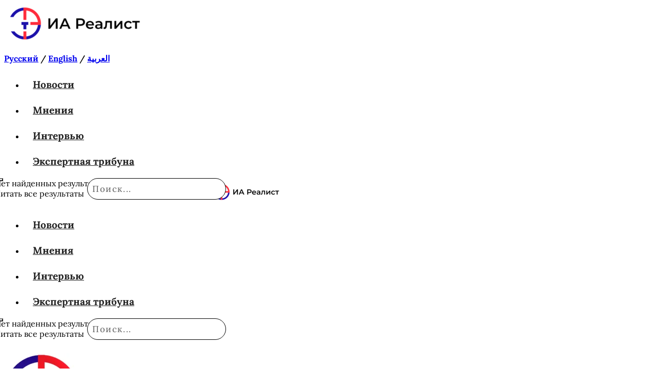

--- FILE ---
content_type: text/javascript
request_url: https://realtribune.ru/temp/assets/js/jquery.okayNav.js?ver=12.3.1
body_size: 1982
content:
/*!
 * jquery.okayNav.js 2.0.4 (https://github.com/VPenkov/okayNav)
 * Author: Vergil Penkov (http://vergilpenkov.com/)
 * MIT license: https://opensource.org/licenses/MIT
 */
!function(i){"function"==typeof define&&define.amd?define(["jquery"],i):"object"==typeof module&&module.exports?module.exports=function(t,n){return void 0===n&&(n="undefined"!=typeof window?require("jquery"):require("jquery")(t)),i(n),n}:i(jQuery)}((function(i){var t={parent:"",toggle_icon_class:"okayNav__menu-toggle",toggle_icon_content:"<span /><span /><span />",align_right:!0,swipe_enabled:!0,threshold:50,resize_delay:10,beforeOpen:function(){},afterOpen:function(){},beforeClose:function(){},afterClose:function(){},itemHidden:function(){},itemDisplayed:function(){}};function n(n,e){this.options=i.extend({},t,e),this.navigation=i(n),this.document=i(document),this.window=i(window),""==this.options.parent&&(this.options.parent=this.navigation.parent()),this.nav_open=!1,this.parent_full_width=0,this.radCoef=180/Math.PI,this.sTouch={x:0,y:0},this.cTouch={x:0,y:0},this.sTime=0,this.nav_position=0,this.percent_open=0,this.nav_moving=!1,this.init()}n.prototype={init:function(){i("body").addClass("okayNav-loaded"),this.navigation.addClass("okayNav loaded").children("ul").addClass("okayNav__nav--visible"),this.options.align_right?this.navigation.append('<ul class="okayNav__nav--invisible transition-enabled nav-right" />').append('<a href="#" class="'+this.options.toggle_icon_class+' okay-invisible">'+this.options.toggle_icon_content+"</a>"):this.navigation.prepend('<ul class="okayNav__nav--invisible transition-enabled nav-left" />').prepend('<a href="#" class="'+this.options.toggle_icon_class+' okay-invisible">'+this.options.toggle_icon_content+"</a>"),this.nav_visible=this.navigation.children(".okayNav__nav--visible"),this.nav_invisible=this.navigation.children(".okayNav__nav--invisible"),this.toggle_icon=this.navigation.children("."+this.options.toggle_icon_class),this.toggle_icon_width=this.toggle_icon.outerWidth(!0),this.default_width=this.getChildrenWidth(this.navigation),this.parent_full_width=i(this.options.parent).outerWidth(!0),this.last_visible_child_width=0,this.initEvents(),this.nav_visible.contents().filter((function(){return this.nodeType=Node.TEXT_NODE&&!1===/\S/.test(this.nodeValue)})).remove(),1==this.options.swipe_enabled&&this.initSwipeEvents()},initEvents:function(){var t=this;t.options.parent.on("click.okayNav",(function(n){var e=i(n.target);!0===t.nav_open&&0==e.closest(".okayNav").length&&t.closeInvisibleNav(),e.hasClass(t.options.toggle_icon_class)&&(n.preventDefault(),t.toggleInvisibleNav())})),i(document).on("mouseup.okayNav",(function(n){i(n.target);!i(n.target).parents(".okayNav").length>0&&t.closeInvisibleNav()}));var n=t._debounce((function(){t.recalcNav()}),t.options.recalc_delay);t.window.on("load.okayNav ready.okayNav resize.okayNav",n),i(document).on("ready.okayNav",n),n()},initSwipeEvents:function(){var t=this;t.document.on("touchstart.okayNav",(function(n){if(t.nav_invisible.removeClass("transition-enabled"),1==n.originalEvent.touches.length){var e=n.originalEvent.touches[0];(e.pageX<25&&0==t.options.align_right||e.pageX>i(t.options.parent).outerWidth(!0)-25&&1==t.options.align_right||!0===t.nav_open)&&(t.sTouch.x=t.cTouch.x=e.pageX,t.sTouch.y=t.cTouch.y=e.pageY,t.sTime=Date.now())}})).on("touchmove.okayNav",(function(i){var n=i.originalEvent.touches[0];t._triggerMove(n.pageX,n.pageY),t.nav_moving=!0})).on("touchend.okayNav",(function(i){t.sTouch={x:0,y:0},t.cTouch={x:0,y:0},t.sTime=0,t.percent_open>100-t.options.threshold?(t.nav_position=0,t.closeInvisibleNav()):1==t.nav_moving&&(t.nav_position=t.nav_invisible.width(),t.openInvisibleNav()),t.nav_moving=!1,t.nav_invisible.addClass("transition-enabled")}))},_getDirection:function(i){return this.options.align_right?i>0?-1:1:i<0?-1:1},_triggerMove:function(i,t){this.cTouch.x=i,this.cTouch.y=t;var n=Date.now(),e=this.cTouch.x-this.sTouch.x,o=this.cTouch.y-this.sTouch.y,s=o*o,a=Math.sqrt(e*e+s),l=Math.sqrt(s),h=Math.asin(Math.sin(l/a))*this.radCoef;this.sTime;if(this.sTouch.x=i,this.sTouch.y=t,h<20){var v=this._getDirection(e),c=this.nav_position+v*a,r=this.nav_invisible.width(),d=0;c<0?d=-c:c>r&&(d=r-c);var p=(r-(this.nav_position+v*a+d))/r*100;this.nav_position+=v*a+d,this.percent_open=p}},getParent:function(){return this.options.parent},getVisibleNav:function(){return this.nav_visible},getInvisibleNav:function(){return this.nav_invisible},getNavToggleIcon:function(){return this.toggle_icon},_debounce:function(i,t,n){var e;return function(){var o=this,s=arguments,a=function(){e=null,n||i.apply(o,s)},l=n&&!e;clearTimeout(e),e=setTimeout(a,t),l&&i.apply(o,s)}},openInvisibleNav:function(){this.options.enable_swipe||this.options.beforeOpen.call(),this.toggle_icon.addClass("icon--active"),this.nav_invisible.addClass("nav-open"),this.nav_open=!0,this.options.afterOpen.call()},closeInvisibleNav:function(){this.options.enable_swipe||this.options.beforeClose.call(),this.toggle_icon.removeClass("icon--active"),this.nav_invisible.removeClass("nav-open"),this.nav_open=!1,this.options.afterClose.call()},toggleInvisibleNav:function(){this.nav_open?this.closeInvisibleNav():this.openInvisibleNav()},getChildrenWidth:function(t){for(var n=0,e=i(t).children(),o=0;o<e.length;o++)n+=i(e[o]).outerWidth(!0);return n},getVisibleItemCount:function(){return i("li",this.nav_visible).length},getHiddenItemCount:function(){return i("li",this.nav_invisible).length},recalcNav:function(){var t=i(this.options.parent).outerWidth(!0),n=this.getChildrenWidth(this.options.parent),e=this.navigation.outerWidth(!0),o=this.getVisibleItemCount(),s=this.nav_visible.outerWidth(!0)+this.toggle_icon_width,a=n+this.last_visible_child_width+this.toggle_icon_width;if(t>n-e+this.default_width)return this._expandAllItems(),void this.toggle_icon.addClass("okay-invisible");o>0&&e<=s&&t<=a&&this._collapseNavItem(),t>a+this.toggle_icon_width+15&&this._expandNavItem(),0==this.getHiddenItemCount()?this.toggle_icon.addClass("okay-invisible"):this.toggle_icon.removeClass("okay-invisible")},_collapseNavItem:function(){var t=i("li:last-child",this.nav_visible);this.last_visible_child_width=t.outerWidth(!0),this.document.trigger("okayNav:collapseItem",t),t.detach().prependTo(this.nav_invisible),this.options.itemHidden.call(),this.recalcNav()},_expandNavItem:function(){var t=i("li:first-child",this.nav_invisible);this.document.trigger("okayNav:expandItem",t),t.detach().appendTo(this.nav_visible),this.options.itemDisplayed.call()},_expandAllItems:function(){i("li",this.nav_invisible).detach().appendTo(this.nav_visible),this.options.itemDisplayed.call()},_collapseAllItems:function(){i("li",this.nav_visible).detach().appendTo(this.nav_invisible),this.options.itemHidden.call()},destroy:function(){i("li",this.nav_invisible).appendTo(this.nav_visible),this.nav_invisible.remove(),this.nav_visible.removeClass("okayNav__nav--visible"),this.toggle_icon.remove(),this.document.unbind(".okayNav"),this.window.unbind(".okayNav")}},i.fn.okayNav=function(t){var e,o=arguments;return void 0===t||"object"==typeof t?this.each((function(){i.data(this,"plugin_okayNav")||i.data(this,"plugin_okayNav",new n(this,t))})):"string"==typeof t&&"_"!==t[0]&&"init"!==t?(this.each((function(){var s=i.data(this,"plugin_okayNav");s instanceof n&&"function"==typeof s[t]&&(e=s[t].apply(s,Array.prototype.slice.call(o,1))),"destroy"===t&&i.data(this,"plugin_okayNav",null)})),void 0!==e?e:this):void 0}}));

--- FILE ---
content_type: application/javascript;charset=utf-8
request_url: https://smi2.ru/data/js/93073.js
body_size: 1872
content:
function _jsload(src){var sc=document.createElement("script");sc.type="text/javascript";sc.async=true;sc.src=src;var s=document.getElementsByTagName("script")[0];s.parentNode.insertBefore(sc,s);};(function(){document.getElementById("unit_93073").innerHTML="<div class=\"container_93073\" id=\"container_93073\"> <div class=\"header_93073\"> <a class=\"logo_smi2_link\" href=\"https://smi2.ru/\" target=\"_blank\"> <img src=\"//static.smi2.net/static/logo/smi2.svg\" class=\"logo_smi2\" alt=\"smi2\"> </a> </div> </div><style>.container_93073 { box-sizing: border-box; margin: 20px 0 0 20px; } .container_93073 .header_93073 { margin-bottom: 15px; text-align: left; height: 24px; overflow: hidden; } .container_93073 .header_93073 .logo_smi2 { display: inline-block; height: 24px !important; width: auto !important; } .container_93073 .list-container { font-size: 0; } .container_93073 .list-container-item { display: inline-block; vertical-align: top; width: 100%; box-sizing: border-box; margin-bottom: 20px; } .container_93073 .list-container-item .imgFrame { display: block; margin: 0; padding: 0; } .container_93073 .list-container-item .image { display: block; border: none; width: 120px; height: 80px; background-repeat: no-repeat; background-position: top center; background-size: cover; float: left; margin: 0 10px 0 0; } .container_93073 .list-container-item .title_93073 { display: block; font-family: Ubuntu, Helvetica, Arial, sans-serif; font-size: 15px; line-height: 20px; color: #4d4d4d; text-align: left; text-decoration: none; word-wrap: break-word; overflow: hidden; } .container_93073 .list-container-item .title_93073:hover { color: #000; } @media (min-width: 841px) and (max-width: 1400px) { .container_93073 .list-container-item .title_93073 { font-size: 14px; line-height: 1.3; } } @media (min-width: 841px) and (max-width: 1280px) { .container_93073 .list-container-item { margin-bottom: 15px; } .container_93073 .list-container-item .image { float: none; width: 100%; height: 0; padding-top: 64%; margin: 0 0 5px; } } @media (max-width: 840px) { .container_93073 { margin: 20px 0; } }</style>";var cb=function(){var clickTracking = "";/** * Размер страницы (количество) загружаемых элементов * * @type {number} */ var page_size = 4; /** * Максимальное количество загружаемых страниц элементов * * @type {number} */ var max_page_count = 1; /** * Родительский элемент контейнера * * @type {HTMLElement} */ var parent_element = JsAPI.Dom.getElement("container_93073"); /** * Настройки блока * * @type {*} */ var properties = undefined; /** * Callback-функция рендера содержимого элемента * * @type {function(HTMLElement, *, number)} */ var item_content_renderer = function (parent, model, index) { JsAPI.Dom.appendChild(parent, JsAPI.Dom.createDom('div', 'innerWrap', [ JsAPI.Dom.createDom('a', { 'href': model['url'], 'target': '_blank', 'class': 'imgFrame' }, JsAPI.Dom.createDom('div', { 'class': 'image', 'style': 'background-image: url(' + model['image'] + ')' })), JsAPI.Dom.createDom('a', { 'href': model['url'], 'target': '_blank', 'class': 'title_93073' }, model['title']) ])); }; /** * Идентификатор блока * * @type {number} */ var block_id = 93073; /** * Маска требуемых параметров (полей) статей * * @type {number|undefined} */ var opt_fields = JsAPI.Dao.NewsField.TITLE | JsAPI.Dao.NewsField.IMAGE; /** * Создание list-блока */ JsAPI.Ui.ListBlock({ 'page_size': page_size, 'max_page_count': max_page_count, 'parent_element': parent_element, 'properties': properties, 'item_content_renderer': item_content_renderer, 'block_id': block_id, 'fields': opt_fields }, function (block) {}, function (reason) {});};if(!window.jsapi){window.jsapi=[];_jsload("//static.smi2.net/static/jsapi/jsapi.v5.25.25.ru_RU.js");}window.jsapi.push(cb);}());/* StatMedia */(function(w,d,c){(w[c]=w[c]||[]).push(function(){try{w.statmedia48027=new StatMedia({"id":48027,"user_id":null,"user_datetime":1767385268472,"session_id":null,"gen_datetime":1767385268473});}catch(e){}});if(!window.__statmedia){var p=d.createElement('script');p.type='text/javascript';p.async=true;p.src='https://cdnjs.smi2.ru/sm.js';var s=d.getElementsByTagName('script')[0];s.parentNode.insertBefore(p,s);}})(window,document,'__statmedia_callbacks');/* /StatMedia */

--- FILE ---
content_type: application/javascript
request_url: https://smi2.ru/counter/settings?payload=CJv3Ahj4gfyCuDM6JDM3MWM3OGNiLTNjYzEtNDQ1Zi1hMmU4LTM0YzE3OTUyNzY3OQ&cb=_callbacks____0mjxbk25n
body_size: 1515
content:
_callbacks____0mjxbk25n("[base64]");